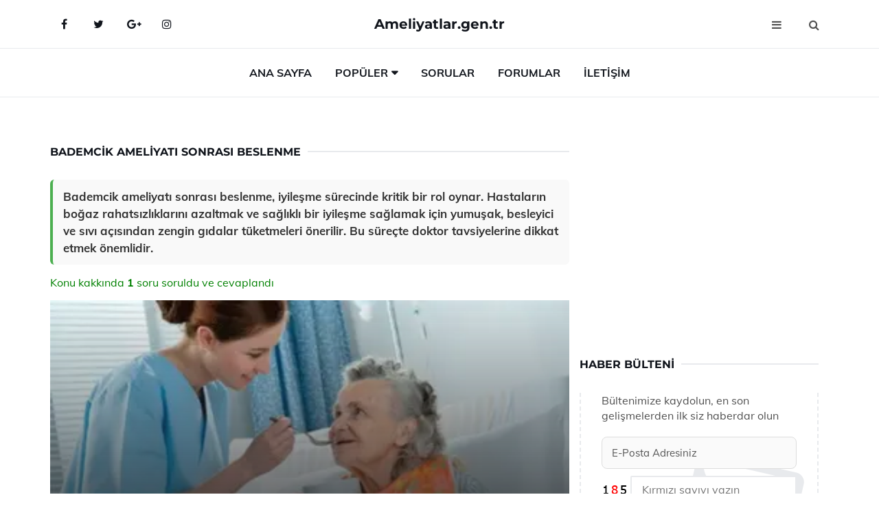

--- FILE ---
content_type: text/html
request_url: https://www.ameliyatlar.gen.tr/bademcik-ameliyati-sonrasi-beslenme.html
body_size: 11755
content:
<!DOCTYPE html> <html lang="tr" dir="ltr"> <head> <meta charset="utf-8"> <meta name="viewport" content="width=device-width, initial-scale=1"> <title>Bademcik Ameliyatı Sonrası Beslenme</title> <meta name="description" content="Bademcik ameliyatı sonrası beslenme, iyileşme sürecinde kritik bir rol oynar. Hastaların boğaz rahatsızlıklarını azaltmak ve sağlıklı bir iyileşme sağlamak"> <meta name="keywords" content="bademcik ameliyatı, beslenme, iyileşme süreci, sıvı gıdalar, yumuşak yiyecekler, önerilen besinler, kaçınılması gerekenler, ağrı kesici, boğaz tahrişi, doktor talimatları"> <meta name="author" content="ameliyatlar.gen.tr"> <meta name="robots" content="index, follow"> <link rel="canonical" href="https://www.ameliyatlar.gen.tr/bademcik-ameliyati-sonrasi-beslenme.html"> <!-- Favicon --> <link rel="icon" href="/images/favicon.ico" type="image/x-icon"> <link rel="apple-touch-icon" sizes="180x180" href="/images/apple-touch-icon.png"> <meta name="theme-color" content="#ffffff"> <!-- Open Graph --> <meta property="og:type" content="article"> <meta property="og:title" content="Bademcik Ameliyatı Sonrası Beslenme"> <meta property="og:description" content="Bademcik ameliyatı sonrası beslenme, iyileşme sürecinde kritik bir rol oynar. Hastaların boğaz rahatsızlıklarını azaltmak ve sağlıklı bir iyileşme sağlamak"> <meta property="og:url" content="https://www.ameliyatlar.gen.tr/bademcik-ameliyati-sonrasi-beslenme.html"> <meta property="og:image" content="https://www.ameliyatlar.gen.tr/images/Bademcik-Ameliyati-Sonrasi-Beslenme-61.gif"> <!-- Structured Data --> <script type="application/ld+json"> { "@context": "https://schema.org", "@type": "Article", "headline": "Bademcik Ameliyatı Sonrası Beslenme", "description": "Bademcik ameliyatı sonrası beslenme, iyileşme sürecinde kritik bir rol oynar. Hastaların boğaz rahatsızlıklarını azaltmak ve sağlıklı bir iyileşme sağlamak", "image": "https://www.ameliyatlar.gen.tr/images/Bademcik-Ameliyati-Sonrasi-Beslenme-61.gif", "author": {"@type": "Organization","name": "ameliyatlar.gen.tr"}, "publisher": {"@type": "Organization","name": "ameliyatlar.gen.tr"}, "datePublished": "2025-12-10" } </script> <!-- LCP IMAGE PRELOAD --> <link rel="preload" as="image" fetchpriority="high" href="/images/Bademcik-Ameliyati-Sonrasi-Beslenme-61.gif"> <!-- JS PRELOAD --> <link rel="preload" href="/js/main.js?v=08TPP" as="script"> <!-- Bootstrap 5 Custom (SENİN İÇİN ÖZEL) --> <link rel="preload" href="/css/bootstrap.min.css?v=08TPP" as="style"> <link rel="stylesheet" href="/css/bootstrap.min.css?v=08TPP"> <noscript><link rel="stylesheet" href="/css/bootstrap.min.css?v=08TPP"></noscript> <!-- FontAwesome --> <link rel="preload" href="/css/font-awesome.min.css" as="style"> <link rel="stylesheet" href="/css/font-awesome.min.css" media="print" onload="this.media='all'"> <noscript><link rel="stylesheet" href="/css/font-awesome.min.css"></noscript> <!-- Custom Font Files --> <link rel="preload" href="/fonts/fonts.css?v=08TPP" as="style"> <link rel="stylesheet" href="/fonts/fonts.css?v=08TPP" media="print" onload="this.media='all'"> <noscript><link rel="stylesheet" href="/fonts/fonts.css?v=08TPP"></noscript> <!-- CRITICAL STYLE.CSS (Menu + Responsive) --> <link rel="preload" href="/css/style.css?v=08TPP" as="style"> <link rel="stylesheet" href="/css/style.css?v=08TPP"> <noscript><link rel="stylesheet" href="/css/style.css?v=08TPP"></noscript> <!-- FONT PRELOAD --> <link rel="preload" href="/fonts/JTUSjIg1_i6t8kCHKm459Wlhyw.woff2" as="font" type="font/woff2" crossorigin> <link rel="preload" href="/fonts/7Auwp_0qiz-afTLGLQ.woff2" as="font" type="font/woff2" crossorigin> <link rel="preload" href="/fonts/fontawesome-webfont.woff2?v=4.7.0" as="font" type="font/woff2" crossorigin> <!-- INLINE CRITICAL FIXES --> <style> /* FontAwesome inline fix */ @font-face { font-family: 'FontAwesome'; src: url('/fonts/fontawesome-webfont.woff2?v=4.7.0') format('woff2'), url('/fonts/fontawesome-webfont.woff?v=4.7.0') format('woff'); font-display: swap; } /* Header/Dropdown CLS fixes */ header { min-height: 60px; } .section { min-height: 250px; } .nav-aside-menu li a { display:block; min-height:22px; line-height:22px; padding:3px 5px; } .nav-menu .dropdown { position:absolute!important; opacity:0!important; visibility:hidden!important; top:100%; left:0; } .nav-menu li.has-dropdown:hover .dropdown { opacity:1!important; visibility:visible!important; } .aside-widget { min-height:60px; } .fa { width:1em; display:inline-block; } </style> </head> <body> <!-- HEADER --> <header id="header" class="headbosluk"> <!-- NAV --> <div id="nav" style="position:fixed;top: 0; width: 100%; z-index:500; background-color:#FFFFFF;"> <!-- Top Nav --> <div id="nav-top"> <div class="container"> <!-- social --> <ul class="nav-social"> <li><a href="#" aria-label="Facebook-main"><i class="fa fa-facebook"></i></a></li> <li><a href="#" aria-label="Twitter-main"><i class="fa fa-twitter"></i></a></li> <li><a href="#" aria-label="google-main"><i class="fa fa-google-plus"></i></a></li> <li><a href="#" aria-label="Instagram-main"><i class="fa fa-instagram"></i></a></li> </ul> <!-- /social --> <!-- logo --> <div class="nav-logo"> <span class="menubaslik"><a href="/index.html" class="logo title">Ameliyatlar.gen.tr</a></span> </div> <!-- /logo --> <!-- search & aside toggle --> <div class="nav-btns"> <button class="aside-btn" aria-label="menu"><i class="fa fa-bars"></i></button> <button class="search-btn" aria-label="search"><i class="fa fa-search"></i></button> <div id="nav-search"> <form method="get" action="/arama/"> <input class="input" name="q" placeholder="Aranacak Kelime..."> </form> <button class="nav-close search-close" aria-label="close"> <span></span> </button> </div> </div> <!-- /search & aside toggle --> </div> </div> <!-- /Top Nav --> <!-- Main Nav --> <div id="nav-bottom"> <div class="container"> <!-- nav --> <ul class="nav-menu"> <li><a href="/index.html">Ana Sayfa</a></li> <li class="has-dropdown megamenu"> <a href="#">Popüler</a> <div class="dropdown"> <div class="dropdown-body"> <div class="row"> <div class="col-md-3"> <ul class="dropdown-list"> <li><a href="/apandisit-ameliyati-sonrasi-beslenme.html">Apandisit Ameliyatı Sonrası Beslenme</a></li> <li><a href="/tirnak-batmasi-ameliyati.html">Tırnak Batması Ameliyatı Riskleri ve Sonrası</a></li> <li><a href="/seker-ameliyati.html">Şeker Ameliyatı Riskleri ve Sonrası</a></li> <li><a href="/bilek-ameliyati.html">Bilek Ameliyatı Riskleri ve Sonrası</a></li> <li><a href="/burun-ameliyati-sonrasi.html">Burun Ameliyatı Sonrası</a></li> </ul> </div> <div class="col-md-3"> <ul class="dropdown-list"> <li><a href="/miyom-ameliyati.html">Miyom Ameliyatı Riskleri ve Sonrası</a></li> <li><a href="/mide-kanseri-ameliyati.html">Mide Kanseri Ameliyatı Riskleri ve Sonrası</a></li> <li><a href="/burun-duzeltme-ameliyati.html">Burun Düzeltme Ameliyatı Riskleri ve Sonrası</a></li> <li><a href="/bel-ameliyati.html">Bel Ameliyatı Riskleri ve Sonrası</a></li> <li><a href="/bademcik-ameliyati-sonrasi-iltihaplanma.html">Bademcik Ameliyatı Sonrası İltihaplanma</a></li> </ul> </div> <div class="col-md-3"> <ul class="dropdown-list"> <li><a href="/karaciger-ameliyati.html">Karaciğer Ameliyatı Riskleri ve Sonrası</a></li> <li><a href="/bagirsak-ameliyati.html">Bağırsak Ameliyatı Riskleri ve Sonrası</a></li> <li><a href="/kalca-buyutme-ameliyati.html">Kalça Büyütme Ameliyatı Riskleri ve Sonrası</a></li> <li><a href="/kronik-sinuzit-ameliyati.html">Kronik Sinüzit Ameliyatı Riskleri ve Sonrası</a></li> <li><a href="/kalp-deligi-ameliyati.html">Kalp Deliği Ameliyatı Riskleri ve Sonrası</a></li> </ul> </div> <div class="col-md-3"> <ul class="dropdown-list"> <li><a href="/geniz-ameliyati.html">Geniz Ameliyatı Riskleri ve Sonrası</a></li> <li><a href="/geniz-eti-ve-bademcik-ameliyati.html">Geniz Eti ve Bademcik Ameliyatı Riskleri ve Sonrası</a></li> <li><a href="/dis-gebelik-ameliyati.html">Dış Gebelik Ameliyatı Riskleri ve Sonrası</a></li> <li><a href="/kalca-ameliyati.html">Kalça Ameliyatı Riskleri ve Sonrası</a></li> <li><a href="/beyin-ameliyati.html">Beyin Ameliyatı Riskleri ve Sonrası</a></li> </ul> </div> </div> </div> </div> </li> <li><a href="/soru">Sorular</a></li> <li><a href="/forum">Forumlar</a></li> <li><a href="/iletisim">İletişim</a></li> </ul> <!-- /nav --> </div> </div> <!-- /Main Nav --> <!-- Aside Nav --> <div id="nav-aside"> <ul class="nav-aside-menu"> <li><a href="/index.html">Ana Sayfa</a></li> <li><a href="/forum">Foruma Soru Sor</a></li> <li><a href="/soru">Sıkça Sorulan Sorular</a></li> <li><a href="/cok-okunan">Çok Okunanlar</a> <li><a href="/editorun-sectigi">Editörün Seçtiği</a></li> <li><a href="/populer">Popüler İçerikler</a></li> <li><a href="/ilginizi-cekebilir">İlginizi Çekebilir</a></li> <li><a href="/iletisim">İletişim</a></li> </ul> <button class="nav-close nav-aside-close" aria-label="close"><span></span></button> </div> <!-- /Aside Nav --> </div> <!-- /NAV --> </header> <!-- /HEADER --> <!-- SECTION --> <div class="section"> <!-- container --> <div class="container"> <!-- row --> <div class="row" style="margin-left:3px; margin-right:3px;"> <div class="col-md-8"> <!-- row --> <div class="row"> <main id="main-content"> <!---- Json NewsArticle ----> <script type="application/ld+json"> { "@context": "https://schema.org", "@type": "NewsArticle", "articleSection": "Genel", "mainEntityOfPage": {"@type": "WebPage", "@id": "https://ameliyatlar.gen.tr/bademcik-ameliyati-sonrasi-beslenme.html"}, "headline": "Bademcik Ameliyatı Sonrası Beslenme", "image": { "@type": "ImageObject", "url": "https://ameliyatlar.gen.tr/images/Bademcik-Ameliyati-Sonrasi-Beslenme-61.gif", "width": 545, "height": 363 }, "datePublished": "2024-09-24T20:54:51+03:00", "dateModified": "2024-09-24T20:54:51+03:00", "wordCount": 557, "inLanguage": "tr-TR", "keywords": "bademcik ameliyatı, beslenme, iyileşme süreci, sıvı gıdalar, yumuşak yiyecekler, önerilen besinler, kaçınılması gerekenler, ağrı kesici, boğaz tahrişi, doktor talimatları", "description": "Bademcik ameliyatı sonrası beslenme, iyileşme sürecinde kritik bir rol oynar. Hastaların boğaz rahatsızlıklarını azaltmak ve sağlıklı bir iyileşme sağlamak", "articleBody": "Bademcik ameliyatı sonrası beslenme, iyileşme sürecinde kritik bir rol oynar. Hastaların boğaz rahatsızlıklarını azaltmak ve sağlıklı bir iyileşme sağlamak için yumuşak, besleyici ve sıvı açısından zengin gıdalar tüketmeleri önerilir. Bu süreçte doktor tavsiyelerine dikkat etmek önemlidir. Bademcik Ameliyatı Sonrası Beslenme Bademcik ameliyatı, tıpta \"tonsillektomi\" olarak adlandırılan bir prosedürdür ve genellikle tekrarlayan bademcik enfeksiyonları veya solunum problemleri yaşayan bireyler için önerilmektedir. Ameliyat sonrası dönem, hastanın iyileşme sürecini desteklemek adına son derece önemlidir. Özellikle beslenme, bu süreçte kritik bir rol oynamaktadır. Bu makalede, bademcik ameliyatı sonrası beslenme ile ilgili önemli bilgiler ve öneriler sunulacaktır.Ameliyat Sonrası İlk Günler Bademcik ameliyatı sonrası ilk günler, hastanın beslenme alışkanlıkları açısından oldukça hassas bir dönemdir. Ameliyat sonrasında hasta genellikle ağız yoluyla beslenmeyi zorlaştıran bir kuruluk ve boğazda ağrı hissi yaşayabilir. Bu nedenle, ilk günlerde önerilen beslenme şekli aşağıdaki gibidir:Su ve sıvı gıdalar: Ameliyat sonrası ilk 24 saat boyunca, su ve elektrolit dengesi sağlamak amacıyla sıvı alımına odaklanmak gerekmektedir.Soğuk içecekler: Soğuk su veya buzlu içecekler, boğazdaki ağrıyı hafifletmeye yardımcı olabilir.Yumuşak gıdalar: Püre haline getirilmiş sebzeler, yoğurt ve muhallebi gibi yumuşak gıdalar tercih edilmelidir.İlk Haftada Beslenme Önerileri Ameliyat sonrası ilk hafta, hastanın iyileşme sürecinde kritik bir dönemdir. Bu dönemde beslenme önerileri şu şekildedir:Yumuşak ve püre kıvamındaki gıdalar: Patates püresi, elma püresi ve yumuşak muz gibi gıdalar tercih edilmelidir.Sıcak ve baharatlı gıdalardan kaçının: Sıcak yiyecekler, boğazda daha fazla tahrişe neden olabilirken, baharatlı gıdalar da rahatsızlık verebilir.Protein kaynakları: Yumuşak etler, balık, yumurta ve süt ürünleri gibi protein kaynakları, iyileşme sürecini desteklemek için önemlidir.İkinci Haftada Beslenme Değişiklikleri İkinci hafta itibarıyla hastalar genellikle daha çeşitli gıdalara geçiş yapabilirler. Bununla birlikte, dikkat edilmesi gereken bazı noktalar mevcuttur:Yavaş yavaş katı gıdalara geçiş: İkinci haftada, yavaş bir şekilde katı gıdalara geçiş yapılabilir, ancak hala yumuşak ve kolay çiğnenebilir gıdalar tercih edilmelidir.Bol su tüketimi: Vücut sıvı dengesini korumak adına bol miktarda su içilmelidir.Vitamin ve mineral alımı: Meyve ve sebzeler, vitamin ve mineral alımını artırmak için önemli bir kaynaktır. Ancak, asidik meyvelerden (örneğin, portakal) kaçınılmalıdır.Genel Beslenme İpuçları Bademcik ameliyatı sonrası beslenme sürecinde dikkat edilmesi gereken genel ipuçları şunlardır:Yavaş yemek: Yavaş ve dikkatli bir şekilde yemek, sindirimi kolaylaştırır ve boğazda rahatsızlık hissini azaltabilir.Yeterli dinlenme: İyileşme sürecinde vücudun dinlenmeye ihtiyacı vardır, bu nedenle yeterli uyku ve dinlenme sağlanmalıdır.Doktorun önerilerine uyma: Beslenme konusunda doktorun önerilerini dikkate almak, iyileşme sürecini olumlu yönde etkileyebilir.Sonuç Bademcik ameliyatı sonrası beslenme, hastanın iyileşme sürecinde kritik bir rol oynamaktadır. Yumuşak, besleyici ve sıvı açısından zengin gıdaların tercih edilmesi, boğazın rahatlamasına ve genel sağlığın desteklenmesine yardımcı olacaktır. Her bireyin iyileşme süreci farklı olduğundan, doktor tavsiyelerine uymak son derece önemlidir. Ameliyat sonrası dönem, dikkatli bir beslenme alışkanlığı ile daha sağlıklı ve konforlu bir hale getirilebilir.", "author": { "@type": "Person", "name": "suraye", "url": "https://ameliyatlar.gen.tr/author/suraye" }, "publisher": { "@type": "Organization", "name": "Ameliyatlar", "logo": { "@type": "ImageObject", "url": "https://ameliyatlar.gen.tr/images/logo.png", "width": 600, "height": 60 } } } </script> <!---- Json NewsArticle ----> <!-- row --> <div class="row"> <div class="col-md-12"> <div class="section-row"> <div class="section-title"> <h1 class="title">Bademcik Ameliyatı Sonrası Beslenme</h1> </div> <div class="manset-ozet" style="margin-bottom:15px; margin-top:10px;"><b>Bademcik ameliyatı sonrası beslenme, iyileşme sürecinde kritik bir rol oynar. Hastaların boğaz rahatsızlıklarını azaltmak ve sağlıklı bir iyileşme sağlamak için yumuşak, besleyici ve sıvı açısından zengin gıdalar tüketmeleri önerilir. Bu süreçte doktor tavsiyelerine dikkat etmek önemlidir.</b></div> <div style="margin-bottom:15px; margin-top:10px; "><a href="#sorular" style="color:green">Konu kakkında <b>1</b> soru soruldu ve cevaplandı</a></div> <div class="post post-thumb" data-no-lazy="true"> <a class="post-img" href="/bademcik-ameliyati-sonrasi-beslenme.html"> <img src="/images/Bademcik-Ameliyati-Sonrasi-Beslenme-61.gif" srcset=" /images/130x85/Bademcik-Ameliyati-Sonrasi-Beslenme-61.webp 130w, /images/225x150/Bademcik-Ameliyati-Sonrasi-Beslenme-61.webp 225w, /images/285x190/Bademcik-Ameliyati-Sonrasi-Beslenme-61.webp 285w, /images/360x240/Bademcik-Ameliyati-Sonrasi-Beslenme-61.webp 360w " sizes=" (max-width: 480px) 130px, (max-width: 768px) 225px, (max-width: 1024px) 285px, 360px " width="800" height="400" fetchpriority="high" decoding="async" data-no-lazy="true" style="width:100%;height:auto;max-height:400px;object-fit:cover;" alt="Bademcik Ameliyatı Sonrası Beslenme" title="Bademcik Ameliyatı Sonrası Beslenme" > </a> </div> <!-- post share --> <div class="section-row"> <div class="post-share"> <a href="https://www.facebook.com/sharer.php?u=https://www.ameliyatlar.gen.tr/bademcik-ameliyati-sonrasi-beslenme.html" class="social-facebook" aria-label="facebook" target="_blank" rel="noreferrer"><i class="fa fa-facebook"></i></a> <a href="https://twitter.com/intent/tweet?text=Bademcik Ameliyatı Sonrası Beslenme - https://www.ameliyatlar.gen.tr/bademcik-ameliyati-sonrasi-beslenme.html" class="social-twitter" aria-label="twitter" target="_blank" rel="noreferrer"><i class="fa fa-twitter"></i></a> <a href="https://pinterest.com/pin/create/button/?url=https://www.ameliyatlar.gen.tr/bademcik-ameliyati-sonrasi-beslenme.html&media=https://www.ameliyatlar.gen.tr/images/Bademcik-Ameliyati-Sonrasi-Beslenme-61.gif&description=Bademcik Ameliyatı Sonrası Beslenme" class="social-pinterest" aria-label="pinterest" rel="noreferrer"><i class="fa fa-pinterest"></i></a> <a href="whatsapp://send?text=Bademcik Ameliyatı Sonrası Beslenme - https://www.ameliyatlar.gen.tr/bademcik-ameliyati-sonrasi-beslenme.html" aria-label="whatsapp" data-action="share/whatsapp/share" class="social-whatsapp" rel="noreferrer"><i class="fa fa-whatsapp"></i></a> 24 Eylül 2024 </div> </div> <!-- /post share --> <!-- post content --> <div class="baslik-row"> <table width="100%" border="0"> <tr> <td><div><b>Bademcik Ameliyatı Sonrası Beslenme</b> </div><div><br></div><div>Bademcik ameliyatı, tıpta "tonsillektomi" olarak adlandırılan bir prosedürdür ve genellikle tekrarlayan bademcik enfeksiyonları veya solunum problemleri yaşayan bireyler için önerilmektedir. Ameliyat sonrası dönem, hastanın iyileşme sürecini desteklemek adına son derece önemlidir. Özellikle beslenme, bu süreçte kritik bir rol oynamaktadır. Bu makalede, bademcik ameliyatı sonrası beslenme ile ilgili önemli bilgiler ve öneriler sunulacaktır.</div><div><br></div><div><b>Ameliyat Sonrası İlk Günler</b> </div><div><br></div><div>Bademcik ameliyatı sonrası ilk günler, hastanın beslenme alışkanlıkları açısından oldukça hassas bir dönemdir. Ameliyat sonrasında hasta genellikle ağız yoluyla beslenmeyi zorlaştıran bir kuruluk ve boğazda ağrı hissi yaşayabilir. Bu nedenle, ilk günlerde önerilen beslenme şekli aşağıdaki gibidir:<ul><li>Su ve sıvı gıdalar: Ameliyat sonrası ilk 24 saat boyunca, su ve elektrolit dengesi sağlamak amacıyla sıvı alımına odaklanmak gerekmektedir.</li><li>Soğuk içecekler: Soğuk su veya buzlu içecekler, boğazdaki ağrıyı hafifletmeye yardımcı olabilir.</li><li>Yumuşak gıdalar: Püre haline getirilmiş sebzeler, yoğurt ve muhallebi gibi yumuşak gıdalar tercih edilmelidir.</li></ul></div><div><br></div><div><b>İlk Haftada Beslenme Önerileri</b> </div><div><br></div><div>Ameliyat sonrası ilk hafta, hastanın iyileşme sürecinde kritik bir dönemdir. Bu dönemde beslenme önerileri şu şekildedir:<ul><li>Yumuşak ve püre kıvamındaki gıdalar: Patates püresi, elma püresi ve yumuşak muz gibi gıdalar tercih edilmelidir.</li><li>Sıcak ve baharatlı gıdalardan kaçının: Sıcak yiyecekler, boğazda daha fazla tahrişe neden olabilirken, baharatlı gıdalar da rahatsızlık verebilir.</li><li>Protein kaynakları: Yumuşak etler, balık, yumurta ve süt ürünleri gibi protein kaynakları, iyileşme sürecini desteklemek için önemlidir.</li></ul></div><div><br></div><div><b>İkinci Haftada Beslenme Değişiklikleri</b> </div><div><br></div><div>İkinci hafta itibarıyla hastalar genellikle daha çeşitli gıdalara geçiş yapabilirler. Bununla birlikte, dikkat edilmesi gereken bazı noktalar mevcuttur:<ul><li>Yavaş yavaş katı gıdalara geçiş: İkinci haftada, yavaş bir şekilde katı gıdalara geçiş yapılabilir, ancak hala yumuşak ve kolay çiğnenebilir gıdalar tercih edilmelidir.</li><li>Bol su tüketimi: Vücut sıvı dengesini korumak adına bol miktarda su içilmelidir.</li><li>Vitamin ve mineral alımı: Meyve ve sebzeler, vitamin ve mineral alımını artırmak için önemli bir kaynaktır. Ancak, asidik meyvelerden (örneğin, portakal) kaçınılmalıdır.</li></ul></div><div><br></div><div><b>Genel Beslenme İpuçları</b> </div><div><br></div><div>Bademcik ameliyatı sonrası beslenme sürecinde dikkat edilmesi gereken genel ipuçları şunlardır:<ul><li>Yavaş yemek: Yavaş ve dikkatli bir şekilde yemek, sindirimi kolaylaştırır ve boğazda rahatsızlık hissini azaltabilir.</li><li>Yeterli dinlenme: İyileşme sürecinde vücudun dinlenmeye ihtiyacı vardır, bu nedenle yeterli uyku ve dinlenme sağlanmalıdır.</li><li>Doktorun önerilerine uyma: Beslenme konusunda doktorun önerilerini dikkate almak, iyileşme sürecini olumlu yönde etkileyebilir.</li></ul></div><div><br></div><div><b>Sonuç</b> </div><div><br></div><div>Bademcik ameliyatı sonrası beslenme, hastanın iyileşme sürecinde kritik bir rol oynamaktadır. Yumuşak, besleyici ve sıvı açısından zengin gıdaların tercih edilmesi, boğazın rahatlamasına ve genel sağlığın desteklenmesine yardımcı olacaktır. Her bireyin iyileşme süreci farklı olduğundan, doktor tavsiyelerine uymak son derece önemlidir. Ameliyat sonrası dönem, dikkatli bir beslenme alışkanlığı ile daha sağlıklı ve konforlu bir hale getirilebilir.</td> </tr> </table> </div> <p> <!-- /Ek sayfalar ---------> <!-- /Ek sayfalar ---------> <!-- soru sor --> <div class="section-row" id="sorular"> <div class="section-title"> <span class="title menubaslik">Yeni Soru Sor / Yorum Yap</span> </div> <div id="output"> <form id="myform"> <input type="hidden" name="alan" value="yeni-yorum"> <input type="hidden" name="segment" value="6649bd6746c53709d4bec4a5"> <div class="row"> <div class="col-md-12"> <div class="form-group"> <textarea class="input" name="yorum" id="yorum" placeholder="Sorunuz yada yorumunuz" required></textarea> </div> </div> <div class="col-md-4"> <div class="form-group"> <input class="input" type="text" name="isim" id="isim" placeholder="İsim" required> </div> </div> <div class="col-md-1"> <div class="form-group"> <img src="/images/sifre.gif" loading="lazy" style="margin-top:5px;" width="40" height="23" alt="şifre" title="şifre" /> </div> </div> <div class="col-md-4"> <div class="form-group"> <input class="input" type="number" name="pass" id="gonder" placeholder="Kırmızı sayıyı yazın" autocomplete="off" required> </div> </div> <div class="col-md-2" > <button class="primary-button" id="btnSubmit">Gönder</button> </div> </div> </form> </div> </div> <!-- /soru sor --> <!-- post comments --> <div class="section-row" style="margin-top:30px;"> <div class="section-title"> <span class="title menubaslik">Sizden Gelen Sorular / Yorumlar </span> </div> <div class="post-comments"> <!-- comment --> <section itemscope itemtype="https://schema.org/QAPage"> <div itemprop="mainEntity" itemscope="" itemtype="https://schema.org/Question"> <meta itemprop="datePublished" content="2024-08-04T12:56:52+03:00"> <span itemprop="author" itemscope itemtype="https://schema.org/Person"> <meta itemprop="name" content="Soruyu Soran Topluluk Ekibi"> <meta itemprop="url" content="https://www.ameliyatlar.gen.tr/bademcik-ameliyati-sonrasi-beslenme.html"> </span> <div class="media" style="margin-bottom:30px;"> <div class="media-left"> <img class="media-object lazyload" src="/img/soru.svg" data-src="/img/soru.svg" width="50" height="50" alt="Soru işareti ikonu" title="Soru" loading="lazy" decoding="async" style="object-fit:contain;"> </div> <div class="media-body"> <div class="media-heading"> <span class="user" itemprop="name">Özkök</span> <span class="time"> 04 Ağustos 2024 Pazar </span> </div> <p itemprop="text">Bademcik ameliyatı sonrasında kanama ve nefes kokusu gibi şikÃ¢yetler yaşayan var mı? Bu durum için ne yapmak gerekiyor? Çikolata ve kakaolu yiyecekler neden tüketilmemeli?</p> <!--------- cevap bolumu ----------------> <button type="button" onclick="mycevap66af7a943981b0e85905d2f7()" class="reply" style="cursor:pointer; margin-bottom:20px;"> Cevap yaz </button> <script> function mycevap66af7a943981b0e85905d2f7() { var x = document.getElementById("diva66af7a943981b0e85905d2f7"); if (x.style.display === "none") { x.style.display = "block"; } else { x.style.display = "none"; } } </script> <div id="diva66af7a943981b0e85905d2f7" class="cevap-container" data-yid="66af7a943981b0e85905d2f7" style="display:none; margin-top:10px;"> <div id="output66af7a943981b0e85905d2f7" class="cevap-output"> <form class="cevap-form" data-yid="66af7a943981b0e85905d2f7"> <input type="hidden" name="alan" value="yorum-cevap"> <input type="hidden" name="anasegment" value="6649bd6746c53709d4bec4a5"> <input type="hidden" name="segment" value="66af7a943981b0e85905d2f7"> <div class="row"> <div class="col-md-12"> <div class="form-group"> <textarea class="input" name="yorum" placeholder="Cevabınız" required></textarea> </div> </div> <div class="col-md-5"> <div class="form-group"> <input class="input" type="text" name="isim" placeholder="İsim" required> </div> </div> <div class="col-md-1"> <div class="form-group"> <img src="/images/sifre.gif" loading="lazy" style="margin-top:5px;" width="40" height="23" alt="şifre"> </div> </div> <div class="col-md-3"> <div class="form-group"> <input class="input" type="number" name="pass" placeholder="Kırmızı sayı?" autocomplete="off" required> </div> </div> <div class="col-md-2"> <button class="primary-button cevap-btn" data-yid="66af7a943981b0e85905d2f7"> Gönder </button> </div> </div> </form> </div> </div> <!--------- cevap bolumu ----------------> <div style="font-size:13px;display:none"><span itemprop="answerCount">1</span>. Cevap</div> <div itemprop="suggestedAnswer" itemscope itemtype="http://schema.org/Answer"> <meta itemprop="datePublished" content="2024-08-04T12:56:52+03:00"> <meta itemprop="url" content="https://www.ameliyatlar.gen.tr/bademcik-ameliyati-sonrasi-beslenme.html"> <span itemprop="author" itemscope itemtype="https://schema.org/Person"> <meta itemprop="name" content="Site Destek Ekibi"> <meta itemprop="url" content="https://www.ameliyatlar.gen.tr/bademcik-ameliyati-sonrasi-beslenme.html"> </span> <meta itemprop="upvoteCount" content="5"> <div class="media media-author"> <div class="media-left"> <img class="media-object lazyload" data-src="/img/cevap.svg" src="/img/cevap.svg" width="50" height="50" style="object-fit:cover;" alt="cevap" title="cevap" loading="lazy" decoding="async"> </div> <div class="media-body"> <div class="media-heading"> <span class="admin" itemprop="name">Admin</span> <span class="time"> 04 Ağustos 2024 Pazar </span> </div> <p itemprop="text"><b>Bademcik Ameliyatı Sonrası Şikayetler</b> <br>Bademcik ameliyatı sonrası kanama ve nefes kokusu gibi şikayetler bazı hastalarda görülebilir. Bu tür durumlar genellikle ameliyat sonrası dönemde normal kabul edilse de, eğer kanama devam ediyorsa veya nefes kokusu kötüleşiyorsa, mutlaka bir doktora başvurulmalıdır. Ameliyat sonrası iyileşme süreci dikkat gerektirir ve doktorun önerilerine uyulması önemlidir.<br><br><b>Ne Yapmak Gerekir?</b> <br>Eğer kanama veya nefes kokusu gibi sorunlar yaşıyorsanız, öncelikle doktorunuza danışmalısınız. Doktorunuz gerekirse ek tedavi yöntemleri önerebilir. Ayrıca, bol sıvı alımı ve yumuşak, tahriş etmeyen yiyecekler tüketmek iyileşme sürecine yardımcı olabilir.<br><br><b>Çikolata ve Kakaolu Yiyecekler Neden Tüketilmemeli?</b> <br>Çikolata ve kakaolu yiyecekler, içerdikleri yüksek şeker ve yağ oranları nedeniyle ameliyat sonrası dönemde boğazı tahriş edebilir. Aynı zamanda bu tür yiyecekler, iyileşme sürecini olumsuz etkileyebilecek aşırı sıcak veya soğuk gıda tüketiminde de kullanılmamalıdır. Bu nedenle, bu tür yiyeceklerden kaçınmak önerilir.</p> </div> </div> <!-- /comment --> </div> </div> <!-- /comment --> </div> </section> </div> </div> <!-- /post comments --> </div> </div> </div> </main> <!-- ad --> <div class="col-md-12 section-row text-center"> <script async src="https://pagead2.googlesyndication.com/pagead/js/adsbygoogle.js?client=ca-pub-9272774750056571" crossorigin="anonymous"></script> <!-- 338 x 280 orta --> <ins class="adsbygoogle" style="display:block" data-ad-client="ca-pub-9272774750056571" data-ad-slot="2034703236" data-ad-format="auto" data-full-width-responsive="true"></ins> <script> (adsbygoogle = window.adsbygoogle || []).push({}); </script> </div> <!-- /ad --> <div class="col-md-12"> <div class="section-title"> <span class="title menubaslik">Çok Okunanlar</span> </div> </div> <!-- post --> <div class="col-md-6"> <div class="post"> <a class="post-img" href="/kanser-ameliyati.html"> <picture> <!-- Mobil için daha küçük boyut --> <source srcset="/images/285x190/Kanser-Ameliyati-71.webp" media="(max-width: 480px)" type="image/webp"> <!-- Varsayılan masaüstü (senin şu anki kodun ile aynı) --> <source srcset="/images/360x240/Kanser-Ameliyati-71.webp" type="image/webp"> <!-- Lazyload img fallback (senin mevcut kodun ile birebir aynı) --> <img data-src="/images/360x240/Kanser-Ameliyati-71.webp" src="/images/360x240/Kanser-Ameliyati-71.webp" width="360" height="240" style="object-fit:cover;object-position:center;" alt="Kanser Ameliyatı Riskleri ve Sonrası" title="Kanser Ameliyatı Riskleri ve Sonrası" class="lazyload" > </picture> </a> </a> <div class="post-body"> <div class="post-category"> <a href="/cok-okunan" title="Çok Okunan">Çok Okunan</a> </div> <span class="post-title linkbaslik"><a href="/kanser-ameliyati.html">Kanser Ameliyatı Riskleri ve Sonrası</a></span> <ul class="post-meta"> <li> 28 Eylül 2024 Cumartesi </li> </ul> </div> </div> </div> <!-- /post --> <!-- post --> <div class="col-md-6"> <div class="post"> <a class="post-img" href="/epilepsi-ameliyati.html"> <picture> <!-- Mobil için daha küçük boyut --> <source srcset="/images/285x190/epilepsi-ameliyati(1).webp" media="(max-width: 480px)" type="image/webp"> <!-- Varsayılan masaüstü (senin şu anki kodun ile aynı) --> <source srcset="/images/360x240/epilepsi-ameliyati(1).webp" type="image/webp"> <!-- Lazyload img fallback (senin mevcut kodun ile birebir aynı) --> <img data-src="/images/360x240/epilepsi-ameliyati(1).webp" src="/images/360x240/epilepsi-ameliyati(1).webp" width="360" height="240" style="object-fit:cover;object-position:center;" alt="Epilepsi Ameliyatı Riskleri ve Sonrası" title="Epilepsi Ameliyatı Riskleri ve Sonrası" class="lazyload" > </picture> </a> <div class="post-body"> <div class="post-category"> <a href="/cok-okunan" title="Çok Okunan">Çok Okunan</a> </div> <span class="post-title linkbaslik"><a href="/epilepsi-ameliyati.html">Epilepsi Ameliyatı Riskleri ve Sonrası</a></span> <ul class="post-meta"> <li> 26 Eylül 2024 Perşembe </li> </ul> </div> </div> </div> <!-- /post --> <div class="clearfix visible-md visible-lg"></div> <!-- post --> <div class="col-md-6"> <div class="post"> <a class="post-img" href="/boy-uzatma-ameliyati.html"> <picture> <!-- Mobil için daha küçük boyut --> <source srcset="/images/285x190/boy-uzatma-ameliyati.webp" media="(max-width: 480px)" type="image/webp"> <!-- Varsayılan masaüstü (senin şu anki kodun ile aynı) --> <source srcset="/images/360x240/boy-uzatma-ameliyati.webp" type="image/webp"> <!-- Lazyload img fallback (senin mevcut kodun ile birebir aynı) --> <img data-src="/images/360x240/boy-uzatma-ameliyati.webp" src="/images/360x240/boy-uzatma-ameliyati.webp" width="360" height="240" style="object-fit:cover;object-position:center;" alt="Boy Uzatma Ameliyatı Riskleri ve Sonrası" title="Boy Uzatma Ameliyatı Riskleri ve Sonrası" class="lazyload" > </picture> </a> <div class="post-body"> <div class="post-category"> <a href="/cok-okunan" title="Çok Okunan">Çok Okunan</a> </div> <span class="post-title linkbaslik"><a href="/boy-uzatma-ameliyati.html">Boy Uzatma Ameliyatı Riskleri ve Sonrası</a></span> <ul class="post-meta"> <li> 23 Eylül 2024 Pazartesi </li> </ul> </div> </div> </div> <!-- /post --> <!-- post --> <div class="col-md-6"> <div class="post"> <a class="post-img" href="/iple-kepce-kulak-ameliyati.html"> <picture> <!-- Mobil için daha küçük boyut --> <source srcset="/images/285x190/ince-kepcekulak-ameliyati.webp" media="(max-width: 480px)" type="image/webp"> <!-- Varsayılan masaüstü (senin şu anki kodun ile aynı) --> <source srcset="/images/360x240/ince-kepcekulak-ameliyati.webp" type="image/webp"> <!-- Lazyload img fallback (senin mevcut kodun ile birebir aynı) --> <img data-src="/images/360x240/ince-kepcekulak-ameliyati.webp" src="/images/360x240/ince-kepcekulak-ameliyati.webp" width="360" height="240" style="object-fit:cover;object-position:center;" alt="İple Kepçe Kulak Ameliyatı Riskleri ve Sonrası" title="İple Kepçe Kulak Ameliyatı Riskleri ve Sonrası" class="lazyload" > </picture> </a> <div class="post-body"> <div class="post-category"> <a href="/cok-okunan" title="Çok Okunan">Çok Okunan</a> </div> <span class="post-title linkbaslik"><a href="/iple-kepce-kulak-ameliyati.html">İple Kepçe Kulak Ameliyatı Riskleri ve Sonrası</a></span> <ul class="post-meta"> <li> 21 Eylül 2024 Cumartesi </li> </ul> </div> </div> </div> <!-- /post --> </div> <!-- /row --> <!-- ad --> <div class="col-md-12 section-row text-center"> <script async src="https://pagead2.googlesyndication.com/pagead/js/adsbygoogle.js?client=ca-pub-9272774750056571" crossorigin="anonymous"></script> <!-- 338 x 280 orta --> <ins class="adsbygoogle" style="display:block" data-ad-client="ca-pub-9272774750056571" data-ad-slot="2034703236" data-ad-format="auto" data-full-width-responsive="true"></ins> <script> (adsbygoogle = window.adsbygoogle || []).push({}); </script> </div> <!-- /ad --> <!-- row --> <div class="row"> <div class="col-md-12"> <div class="section-title"> <span class="title menubaslik">Popüler İçerikler</span> </div> </div> <!-- post --> <div class="col-md-4"> <div class="post post-sm"> <a class="post-img" href="/bogaz-ameliyati.html"><img data-src="/images/225x150/bogaz-ameliyati(1).webp" src="/images/225x150/bogaz-ameliyati(1).webp" width="225" height="150" style="object-fit:cover;object-position:center;" aria-label="Boğaz Ameliyatı Riskleri ve Sonrası" alt="Boğaz Ameliyatı Riskleri ve Sonrası" title="Boğaz Ameliyatı Riskleri ve Sonrası" class="lazyload"></a> <div class="post-body"> <div class="post-category"> <a href="/populer">Popüler İçerik</a> </div> <span class="post-title linkbaslik title-sm"><a href="/bogaz-ameliyati.html">Boğaz Ameliyatı Riskleri ve Sonrası</a></span> <ul class="post-meta"> <li> 30 Eylül 2024 Pazartesi </li> </ul> </div> </div> </div> <!-- /post --> <!-- post --> <div class="col-md-4"> <div class="post post-sm"> <a class="post-img" href="/fitik-ameliyati-sonrasi.html"><img data-src="/images/225x150/fitik-ameliyati-sonrasi.webp" src="/images/225x150/fitik-ameliyati-sonrasi.webp" width="225" height="150" style="object-fit:cover;object-position:center;" aria-label="Fıtık Ameliyatı Sonrası Dikkat Edilmesi Gerekenler?" alt="Fıtık Ameliyatı Sonrası Dikkat Edilmesi Gerekenler?" title="Fıtık Ameliyatı Sonrası Dikkat Edilmesi Gerekenler?" class="lazyload"></a> <div class="post-body"> <div class="post-category"> <a href="/populer">Popüler İçerik</a> </div> <span class="post-title linkbaslik title-sm"><a href="/fitik-ameliyati-sonrasi.html">Fıtık Ameliyatı Sonrası Dikkat Edilmesi Gerekenler?</a></span> <ul class="post-meta"> <li> 23 Eylül 2024 Pazartesi </li> </ul> </div> </div> </div> <!-- /post --> <!-- post --> <div class="col-md-4"> <div class="post post-sm"> <a class="post-img" href="/bel-fitigi-ameliyati.html"><img data-src="/images/225x150/bel-fitigi-ameliyati(1).webp" src="/images/225x150/bel-fitigi-ameliyati(1).webp" width="225" height="150" style="object-fit:cover;object-position:center;" aria-label="Bel Fıtığı Ameliyatı Riskleri ve Sonrası" alt="Bel Fıtığı Ameliyatı Riskleri ve Sonrası" title="Bel Fıtığı Ameliyatı Riskleri ve Sonrası" class="lazyload"></a> <div class="post-body"> <div class="post-category"> <a href="/editorun-sectigi">Editörün Seçtiği</a> </div> <span class="post-title linkbaslik title-sm"><a href="/bel-fitigi-ameliyati.html">Bel Fıtığı Ameliyatı Riskleri ve Sonrası</a></span> <ul class="post-meta"> <li> 25 Eylül 2024 Çarşamba </li> </ul> </div> </div> </div> <!-- /post --> </div> <!-- /row --> <!-- row --> <div class="row"> <div class="col-md-12"> <div class="section-title"> <span class="title menubaslik">Editörün Seçtiği</span> </div> </div> <!-- post --> <div class="col-md-4"> <div class="post post-sm"> <a class="post-img" href="/ameliyat-sonrasi-kabizlik.html"><img data-src="/images/225x150/ameliyat-sonrasi-kabizlik.webp" src="/images/225x150/ameliyat-sonrasi-kabizlik.webp" width="225" height="150" style="object-fit:cover;object-position:center;" aria-label="Ameliyat Sonrası Kabızlık Belirtileri ve Tedavisi" alt="Ameliyat Sonrası Kabızlık Belirtileri ve Tedavisi" title="Ameliyat Sonrası Kabızlık Belirtileri ve Tedavisi" class="lazyload"></a> <div class="post-body"> <div class="post-category"> <a href="/editorun-sectigi">Editörün Seçtiği</a> </div> <span class="post-title linkbaslik title-sm"><a href="/ameliyat-sonrasi-kabizlik.html">Ameliyat Sonrası Kabızlık Belirtileri ve Tedavisi</a></span> <ul class="post-meta"> <li> 21 Eylül 2024 Cumartesi </li> </ul> </div> </div> </div> <!-- /post --> <!-- post --> <div class="col-md-4"> <div class="post post-sm"> <a class="post-img" href="/fistul-ameliyati.html"><img data-src="/images/225x150/fistul-ameliyati.webp" src="/images/225x150/fistul-ameliyati.webp" width="225" height="150" style="object-fit:cover;object-position:center;" aria-label="Fistül Ameliyatı Riskleri ve Sonrası" alt="Fistül Ameliyatı Riskleri ve Sonrası" title="Fistül Ameliyatı Riskleri ve Sonrası" class="lazyload"></a> <div class="post-body"> <div class="post-category"> <a href="/editorun-sectigi">Editörün Seçtiği</a> </div> <span class="post-title linkbaslik title-sm"><a href="/fistul-ameliyati.html">Fistül Ameliyatı Riskleri ve Sonrası</a></span> <ul class="post-meta"> <li> 22 Eylül 2024 Pazar </li> </ul> </div> </div> </div> <!-- /post --> <!-- post --> <div class="col-md-4"> <div class="post post-sm"> <a class="post-img" href="/goz-alti-torbalari-ameliyati.html"><img data-src="/images/225x150/goz-alti-torbalari-ameliyati(1).webp" src="/images/225x150/goz-alti-torbalari-ameliyati(1).webp" width="225" height="150" style="object-fit:cover;object-position:center;" aria-label="Göz Altı Torbaları Ameliyatı Riskleri ve Sonrası" alt="Göz Altı Torbaları Ameliyatı Riskleri ve Sonrası" title="Göz Altı Torbaları Ameliyatı Riskleri ve Sonrası" class="lazyload"></a> <div class="post-body"> <div class="post-category"> <a href="/editorun-sectigi">Editörün Seçtiği</a> </div> <span class="post-title linkbaslik title-sm"><a href="/goz-alti-torbalari-ameliyati.html">Göz Altı Torbaları Ameliyatı Riskleri ve Sonrası</a></span> <ul class="post-meta"> <li> 21 Eylül 2024 Cumartesi </li> </ul> </div> </div> </div> <!-- /post --> </div> <!-- /row --> <!-- row --> <div class="row"> <div class="col-md-12"> <div class="section-title"> <span class="title menubaslik">İlginizi Çekebilir</span> </div> </div> <!-- post --> <div class="col-md-4"> <div class="post post-sm"> <a class="post-img" href="/dirsek-ameliyati.html"> <picture> <!-- Mobil cihazlar için (130x85) --> <source srcset="/images/130x85/dirsek-ameliyati.webp" media="(max-width: 480px)" type="image/webp"> <!-- Tablet / Orta ekran (225x150) --> <source srcset="/images/225x150/dirsek-ameliyati.webp" media="(max-width: 768px)" type="image/webp"> <!-- Masaüstü varsayılan (225x150) --> <source srcset="/images/225x150/dirsek-ameliyati.webp" type="image/webp"> <!-- Lazyload fallback (senin orijinal kodunun aynısı) --> <img data-src="/images/225x150/dirsek-ameliyati.webp" src="/images/225x150/dirsek-ameliyati.webp" width="225" height="150" style="object-fit:cover;object-position:center;" alt="Dirsek Ameliyatı Riskleri ve Sonrası" title="Dirsek Ameliyatı Riskleri ve Sonrası" class="lazyload"> </picture> </a> <div class="post-body"> <div class="post-category"> <a href="/ilginizi-cekebilir">İlginizi Çekebilir</a> </div> <span class="post-title linkbaslik title-sm"><a href="/dirsek-ameliyati.html">Dirsek Ameliyatı Riskleri ve Sonrası</a></span> <ul class="post-meta"> <li> 30 Eylül 2024 Pazartesi </li> </ul> </div> </div> </div> <!-- /post --> <!-- post --> <div class="col-md-4"> <div class="post post-sm"> <a class="post-img" href="/burun-estetigi-ameliyati.html"> <picture> <!-- Mobil cihazlar için (130x85) --> <source srcset="/images/130x85/burun-estetigi-ameliyati.webp" media="(max-width: 480px)" type="image/webp"> <!-- Tablet / Orta ekran (225x150) --> <source srcset="/images/225x150/burun-estetigi-ameliyati.webp" media="(max-width: 768px)" type="image/webp"> <!-- Masaüstü varsayılan (225x150) --> <source srcset="/images/225x150/burun-estetigi-ameliyati.webp" type="image/webp"> <!-- Lazyload fallback (senin orijinal kodunun aynısı) --> <img data-src="/images/225x150/burun-estetigi-ameliyati.webp" src="/images/225x150/burun-estetigi-ameliyati.webp" width="225" height="150" style="object-fit:cover;object-position:center;" alt="Burun Estetiği Ameliyatı Riskleri ve Sonrası" title="Burun Estetiği Ameliyatı Riskleri ve Sonrası" class="lazyload"> </picture> </a> <div class="post-body"> <div class="post-category"> <a href="/ilginizi-cekebilir">İlginizi Çekebilir</a> </div> <span class="post-title linkbaslik title-sm"><a href="/burun-estetigi-ameliyati.html">Burun Estetiği Ameliyatı Riskleri ve Sonrası</a></span> <ul class="post-meta"> <li> 24 Eylül 2024 Salı </li> </ul> </div> </div> </div> <!-- /post --> <!-- post --> <div class="col-md-4"> <div class="post post-sm"> <a class="post-img" href="/kapali-mide-ameliyati.html"> <picture> <!-- Mobil cihazlar için (130x85) --> <source srcset="/images/130x85/Kapali-Mide-Ameliyati-46.webp" media="(max-width: 480px)" type="image/webp"> <!-- Tablet / Orta ekran (225x150) --> <source srcset="/images/225x150/Kapali-Mide-Ameliyati-46.webp" media="(max-width: 768px)" type="image/webp"> <!-- Masaüstü varsayılan (225x150) --> <source srcset="/images/225x150/Kapali-Mide-Ameliyati-46.webp" type="image/webp"> <!-- Lazyload fallback (senin orijinal kodunun aynısı) --> <img data-src="/images/225x150/Kapali-Mide-Ameliyati-46.webp" src="/images/225x150/Kapali-Mide-Ameliyati-46.webp" width="225" height="150" style="object-fit:cover;object-position:center;" alt="Kapalı Mide Ameliyatı Riskleri ve Sonrası" title="Kapalı Mide Ameliyatı Riskleri ve Sonrası" class="lazyload"> </picture> </a> <div class="post-body"> <div class="post-category"> <a href="/ilginizi-cekebilir">İlginizi Çekebilir</a> </div> <span class="post-title linkbaslik title-sm"><a href="/kapali-mide-ameliyati.html">Kapalı Mide Ameliyatı Riskleri ve Sonrası</a></span> <ul class="post-meta"> <li> 23 Eylül 2024 Pazartesi </li> </ul> </div> </div> </div> <!-- /post --> </div> <!-- /row --> </div> <div class="col-md-4"> <!-- ad widget--> <div class="aside-widget text-center"> <script async src="https://pagead2.googlesyndication.com/pagead/js/adsbygoogle.js?client=ca-pub-9272774750056571" crossorigin="anonymous"></script> <!-- 338 x 280 orta --> <ins class="adsbygoogle" style="display:block" data-ad-client="ca-pub-9272774750056571" data-ad-slot="2034703236" data-ad-format="auto" data-full-width-responsive="true"></ins> <script> (adsbygoogle = window.adsbygoogle || []).push({}); </script> </div> <!-- /ad widget --> <!-- newsletter widget --> <div class="aside-widget"> <div class="section-title"> <span class="title menubaslik">Haber Bülteni</span> </div> <div class="newsletter-widget"> <div id="output-ao" style="z-index:9999;"> <form id="bulten-ao"> <input type="hidden" name="alan" value="bulten"> <input type="hidden" name="site" value="ameliyatlar.gen.tr"> <p>Bültenimize kaydolun, en son gelişmelerden ilk siz haberdar olun</p> <input class="newsletter-input" name="email" placeholder="E-Posta Adresiniz" required> <div class="divTable"> <div class="divTableBody"> <div class="divTableRow"> <div class="divTableCell"><img src="/images/sifre.gif" loading="lazy" style="margin-bottom:5px;" width="40" height="23" alt="şifre" title="şifre" /></div> <div class="divTableCell"><input class="input" type="number" name="pass" id="gonder" placeholder="Kırmızı sayıyı yazın" autocomplete="off" required></div> </div> </div> </div> <button class="primary-button" id="btnSubmit-ao">Kaydol</button> </form> </div> </div> </div> <!-- /newsletter widget --> <!-- post widget --> <div class="aside-widget"> <div class="section-title"> <span class="title menubaslik">Popüler İçerik</span> </div> <!-- post --> <div class="post post-widget"> <a class="post-img" href="/kalp-deligi-ameliyati.html"><img data-src="/images/130x85/kalp-deligi-ameliyati.webp" src="/images/130x85/kalp-deligi-ameliyati.webp" width="130" height="85" style="object-fit:cover;object-position:center;" aria-label="Kalp Deliği Ameliyatı Riskleri ve Sonrası" alt="Kalp Deliği Ameliyatı Riskleri ve Sonrası" title="Kalp Deliği Ameliyatı Riskleri ve Sonrası" class="lazyload"></a> <div class="post-body"> <ul class="post-meta"> <li> 21 Eylül 2024 Cumartesi </li> </ul> <span class="post-title linkbaslik"><a href="/kalp-deligi-ameliyati.html">Kalp Deliği Ameliyatı Riskleri ve Sonrası</a></span> </div> </div> <!-- /post --> <!-- post --> <div class="post post-widget"> <a class="post-img" href="/kizlik-zari-ameliyati.html"><img data-src="/images/130x85/kizlik-zari-ameliyati.webp" src="/images/130x85/kizlik-zari-ameliyati.webp" width="130" height="85" style="object-fit:cover;object-position:center;" aria-label="Kızlık Zarı Ameliyatı Riskleri ve Sonrası" alt="Kızlık Zarı Ameliyatı Riskleri ve Sonrası" title="Kızlık Zarı Ameliyatı Riskleri ve Sonrası" class="lazyload"></a> <div class="post-body"> <ul class="post-meta"> <li> 23 Eylül 2024 Pazartesi </li> </ul> <span class="post-title linkbaslik"><a href="/kizlik-zari-ameliyati.html">Kızlık Zarı Ameliyatı Riskleri ve Sonrası</a></span> </div> </div> <!-- /post --> <!-- post --> <div class="post post-widget"> <a class="post-img" href="/rahim-ameliyati-sonrasi.html"><img data-src="/images/130x85/rahim-ameliyati-sonrasi.webp" src="/images/130x85/rahim-ameliyati-sonrasi.webp" width="130" height="85" style="object-fit:cover;object-position:center;" aria-label="Rahim Ameliyatı Sonrası Riskleri ve Sonrası" alt="Rahim Ameliyatı Sonrası Riskleri ve Sonrası" title="Rahim Ameliyatı Sonrası Riskleri ve Sonrası" class="lazyload"></a> <div class="post-body"> <ul class="post-meta"> <li> 23 Eylül 2024 Pazartesi </li> </ul> <span class="post-title linkbaslik"><a href="/rahim-ameliyati-sonrasi.html">Rahim Ameliyatı Sonrası Riskleri ve Sonrası</a></span> </div> </div> <!-- /post --> <!-- post --> <div class="post post-widget"> <a class="post-img" href="/whipple-ameliyati.html"><img data-src="/images/130x85/Whipple-Ameliyati-25.webp" src="/images/130x85/Whipple-Ameliyati-25.webp" width="130" height="85" style="object-fit:cover;object-position:center;" aria-label="Whipple Ameliyatı Riskleri ve Sonrası" alt="Whipple Ameliyatı Riskleri ve Sonrası" title="Whipple Ameliyatı Riskleri ve Sonrası" class="lazyload"></a> <div class="post-body"> <ul class="post-meta"> <li> 21 Eylül 2024 Cumartesi </li> </ul> <span class="post-title linkbaslik"><a href="/whipple-ameliyati.html">Whipple Ameliyatı Riskleri ve Sonrası</a></span> </div> </div> <!-- /post --> <!-- post --> <div class="post post-widget"> <a class="post-img" href="/kulak-ameliyati.html"><img data-src="/images/130x85/kulak-ameliyati(1).webp" src="/images/130x85/kulak-ameliyati(1).webp" width="130" height="85" style="object-fit:cover;object-position:center;" aria-label="Kulak Ameliyatı Riskleri ve Sonrası" alt="Kulak Ameliyatı Riskleri ve Sonrası" title="Kulak Ameliyatı Riskleri ve Sonrası" class="lazyload"></a> <div class="post-body"> <ul class="post-meta"> <li> 25 Eylül 2024 Çarşamba </li> </ul> <span class="post-title linkbaslik"><a href="/kulak-ameliyati.html">Kulak Ameliyatı Riskleri ve Sonrası</a></span> </div> </div> <!-- /post --> </div> <!-- /post widget --> <!-- ad widget--> <div class="aside-widget text-center"> <script async src="https://pagead2.googlesyndication.com/pagead/js/adsbygoogle.js?client=ca-pub-9272774750056571" crossorigin="anonymous"></script> <!-- 338 x 280 orta --> <ins class="adsbygoogle" style="display:block" data-ad-client="ca-pub-9272774750056571" data-ad-slot="2034703236" data-ad-format="auto" data-full-width-responsive="true"></ins> <script> (adsbygoogle = window.adsbygoogle || []).push({}); </script> </div> <!-- /ad widget --> </div> </div> <!-- /row --> </div> <!-- /container --> </div> <!-- /SECTION --> <!-- SECTION --> <div class="section"> <!-- container --> <div class="container"> <!-- row --> <div class="row"> <!-- ad --> <div class="col-md-12 section-row text-center"> <script async src="https://pagead2.googlesyndication.com/pagead/js/adsbygoogle.js?client=ca-pub-9272774750056571" crossorigin="anonymous"></script> <!-- 338 x 280 orta --> <ins class="adsbygoogle" style="display:block" data-ad-client="ca-pub-9272774750056571" data-ad-slot="2034703236" data-ad-format="auto" data-full-width-responsive="true"></ins> <script> (adsbygoogle = window.adsbygoogle || []).push({}); </script> </div> <!-- /ad --> </div> <!-- /row --> </div> <!-- /container --> </div> <!-- /SECTION --> <!-- SECTION --> <div class="section"> <!-- container --> <div class="container"> <!-- row --> <div class="row"> <div class="col-md-4"> <div class="section-title"> <span class="title menubaslik">Güncel</span> </div> <!-- post --> <div class="post"> <a class="post-img" href="/diyabet-ameliyati.html"> <picture> <!-- Mobil için daha küçük boyut --> <source srcset="/images/285x190/diyabet-ameliyati.webp" media="(max-width: 480px)" type="image/webp"> <!-- Varsayılan masaüstü (senin şu anki kodun ile aynı) --> <source srcset="/images/360x240/diyabet-ameliyati.webp" type="image/webp"> <!-- Lazyload img fallback (senin mevcut kodun ile birebir aynı) --> <img data-src="/images/360x240/diyabet-ameliyati.webp" src="/images/360x240/diyabet-ameliyati.webp" width="360" height="240" style="object-fit:cover;object-position:center;" alt="Diyabet Ameliyatı Riskleri ve Sonrası" title="Diyabet Ameliyatı Riskleri ve Sonrası" class="lazyload" > </picture> </a> <div class="post-body"> <div class="post-category"> <a href="/guncel">Güncel</a> </div> <span class="post-title linkbaslik"><a href="/diyabet-ameliyati.html">Diyabet Ameliyatı Riskleri ve Sonrası</a></span> <ul class="post-meta"> <li> 22 Eylül 2024 Pazar </li> </ul> </div> </div> <!-- /post --> </div> <div class="col-md-4"> <div class="section-title"> <span class="title menubaslik">Güncel</span> </div> <!-- post --> <div class="post"> <a class="post-img" href="/geniz-ameliyati.html"> <picture> <!-- Mobil için daha küçük boyut --> <source srcset="/images/285x190/geniz-ameliyati(1).webp" media="(max-width: 480px)" type="image/webp"> <!-- Varsayılan masaüstü (senin şu anki kodun ile aynı) --> <source srcset="/images/360x240/geniz-ameliyati(1).webp" type="image/webp"> <!-- Lazyload img fallback (senin mevcut kodun ile birebir aynı) --> <img data-src="/images/360x240/geniz-ameliyati(1).webp" src="/images/360x240/geniz-ameliyati(1).webp" width="360" height="240" style="object-fit:cover;object-position:center;" alt="Geniz Ameliyatı Riskleri ve Sonrası" title="Geniz Ameliyatı Riskleri ve Sonrası" class="lazyload" > </picture> </a> <div class="post-body"> <div class="post-category"> <a href="/guncel">Güncel</a> </div> <span class="post-title linkbaslik"><a href="/geniz-ameliyati.html">Geniz Ameliyatı Riskleri ve Sonrası</a></span> <ul class="post-meta"> <li> 22 Eylül 2024 Pazar </li> </ul> </div> </div> <!-- /post --> </div> <div class="col-md-4"> <div class="section-title"> <span class="title menubaslik">Güncel</span> </div> <!-- post --> <div class="post"> <a class="post-img" href="/nodul-ameliyati.html"> <picture> <!-- Mobil için daha küçük boyut --> <source srcset="/images/285x190/nodul-ameliyati-5228.webp" media="(max-width: 480px)" type="image/webp"> <!-- Varsayılan masaüstü (senin şu anki kodun ile aynı) --> <source srcset="/images/360x240/nodul-ameliyati-5228.webp" type="image/webp"> <!-- Lazyload img fallback (senin mevcut kodun ile birebir aynı) --> <img data-src="/images/360x240/nodul-ameliyati-5228.webp" src="/images/360x240/nodul-ameliyati-5228.webp" width="360" height="240" style="object-fit:cover;object-position:center;" alt="Nodül Ameliyatı Riskleri ve Sonrası" title="Nodül Ameliyatı Riskleri ve Sonrası" class="lazyload" > </picture> </a> <div class="post-body"> <div class="post-category"> <a href="/guncel">Güncel</a> </div> <span class="post-title linkbaslik"><a href="/nodul-ameliyati.html" title="Nodül Ameliyatı Riskleri ve Sonrası">Nodül Ameliyatı Riskleri ve Sonrası</a></span> <ul class="post-meta"> <li> 02 Ekim 2024 Çarşamba </li> </ul> </div> </div> <!-- /post --> </div> </div> <!-- /row --> <!-- row --> <div class="row"> <div class="col-md-4"> <!-- post --> <div class="post post-widget"> <a class="post-img" href="/omurilik-ameliyati.html"><img data-src="/images/130x85/omurilik-ameliyati(1).webp" src="/images/130x85/omurilik-ameliyati(1).webp" width="130" height="85" style="object-fit:cover;object-position:center;" aria-label="Omurilik Ameliyatı Riskleri ve Sonrası" alt="Omurilik Ameliyatı Riskleri ve Sonrası" title="Omurilik Ameliyatı Riskleri ve Sonrası" class="lazyload"></a> <div class="post-body"> <ul class="post-meta"> <li> 01 Ekim 2024 Salı </li> </ul> <span class="post-title linkbaslik"><a href="/omurilik-ameliyati.html">Omurilik Ameliyatı Riskleri ve Sonrası</a></span> </div> </div> <!-- /post --> <!-- post --> <div class="post post-widget"> <a class="post-img" href="/sasilik-ameliyati-sonrasi.html"><img data-src="/images/130x85/Sasilik-Ameliyati-Sonrasi-39.webp" src="/images/130x85/Sasilik-Ameliyati-Sonrasi-39.webp" width="130" height="85" style="object-fit:cover;object-position:center;" aria-label="Şaşılık Ameliyatı Sonrası Riskleri ve Sonrası" alt="Şaşılık Ameliyatı Sonrası Riskleri ve Sonrası" title="Şaşılık Ameliyatı Sonrası Riskleri ve Sonrası" class="lazyload"></a> <div class="post-body"> <ul class="post-meta"> <li> 25 Eylül 2024 Çarşamba </li> </ul> <span class="post-title linkbaslik"><a href="/sasilik-ameliyati-sonrasi.html">Şaşılık Ameliyatı Sonrası Riskleri ve Sonrası</a></span> </div> </div> <!-- /post --> <!-- post --> <div class="post post-widget"> <a class="post-img" href="/hipospadias-ameliyati.html"><img data-src="/images/130x85/hipospadias-ameliyasti.webp" src="/images/130x85/hipospadias-ameliyasti.webp" width="130" height="85" style="object-fit:cover;object-position:center;" aria-label="Hipospadias Ameliyatı Riskleri ve Sonrası" alt="Hipospadias Ameliyatı Riskleri ve Sonrası" title="Hipospadias Ameliyatı Riskleri ve Sonrası" class="lazyload"></a> <div class="post-body"> <ul class="post-meta"> <li> 02 Ekim 2024 Çarşamba </li> </ul> <span class="post-title linkbaslik"><a href="/hipospadias-ameliyati.html">Hipospadias Ameliyatı Riskleri ve Sonrası</a></span> </div> </div> <!-- /post --> </div> <div class="col-md-4"> <!-- post --> <div class="post post-widget"> <a class="post-img" href="/burun-ameliyati-sonrasi.html"><img data-src="/images/130x85/burun-ameliyati-sonrasi.webp" src="/images/130x85/burun-ameliyati-sonrasi.webp" width="130" height="85" style="object-fit:cover;object-position:center;" aria-label="Burun Ameliyatı Sonrası" alt="Burun Ameliyatı Sonrası" title="Burun Ameliyatı Sonrası" class="lazyload"></a> <div class="post-body"> <ul class="post-meta"> <li> 25 Eylül 2024 Çarşamba </li> </ul> <span class="post-title linkbaslik"><a href="/burun-ameliyati-sonrasi.html">Burun Ameliyatı Sonrası</a></span> </div> </div> <!-- /post --> <!-- post --> <div class="post post-widget"> <a class="post-img" href="/kalca-buyutme-ameliyati.html"><img data-src="/images/130x85/kalca-buyutme-ameliyati.webp" src="/images/130x85/kalca-buyutme-ameliyati.webp" width="130" height="85" style="object-fit:cover;object-position:center;" aria-label="Kalça Büyütme Ameliyatı Riskleri ve Sonrası" alt="Kalça Büyütme Ameliyatı Riskleri ve Sonrası" title="Kalça Büyütme Ameliyatı Riskleri ve Sonrası" class="lazyload"></a> <div class="post-body"> <ul class="post-meta"> <li> 22 Eylül 2024 Pazar </li> </ul> <span class="post-title linkbaslik"><a href="/kalca-buyutme-ameliyati.html">Kalça Büyütme Ameliyatı Riskleri ve Sonrası</a></span> </div> </div> <!-- /post --> <!-- post --> <div class="post post-widget"> <a class="post-img" href="/gobek-fitigi-ameliyati.html"><img data-src="/images/130x85/gobek-fitigi-ameliyati.webp" src="/images/130x85/gobek-fitigi-ameliyati.webp" width="130" height="85" style="object-fit:cover;object-position:center;" aria-label="Göbek Fıtığı Ameliyatı Riskleri ve Sonrası" alt="Göbek Fıtığı Ameliyatı Riskleri ve Sonrası" title="Göbek Fıtığı Ameliyatı Riskleri ve Sonrası" class="lazyload"></a> <div class="post-body"> <ul class="post-meta"> <li> 28 Eylül 2024 Cumartesi </li> </ul> <span class="post-title linkbaslik"><a href="/gobek-fitigi-ameliyati.html">Göbek Fıtığı Ameliyatı Riskleri ve Sonrası</a></span> </div> </div> <!-- /post --> </div> <div class="col-md-4"> <!-- post --> <div class="post post-widget"> <a class="post-img" href="/koklear-implant-ameliyati.html"><img data-src="/images/130x85/koklear-implant-ameliyati-588.webp" src="/images/130x85/koklear-implant-ameliyati-588.webp" width="130" height="85" style="object-fit:cover;object-position:center;" aria-label="Koklear İmplant Ameliyatı Riskleri ve Sonrası" alt="Koklear İmplant Ameliyatı Riskleri ve Sonrası" title="Koklear İmplant Ameliyatı Riskleri ve Sonrası" class="lazyload"></a> <div class="post-body"> <ul class="post-meta"> <li> 20 Eylül 2024 Cuma </li> </ul> <span class="post-title linkbaslik"><a href="/koklear-implant-ameliyati.html">Koklear İmplant Ameliyatı Riskleri ve Sonrası</a></span> </div> </div> <!-- /post --> <!-- post --> <div class="post post-widget"> <a class="post-img" href="/laparoskopik-fitik-ameliyati.html"><img data-src="/images/130x85/laparoskopik-fitik-ameliyati.webp" src="/images/130x85/laparoskopik-fitik-ameliyati.webp" width="130" height="85" style="object-fit:cover;object-position:center;" aria-label="Laparoskopik Fıtık Ameliyatı Riskleri ve Sonrası" alt="Laparoskopik Fıtık Ameliyatı Riskleri ve Sonrası" title="Laparoskopik Fıtık Ameliyatı Riskleri ve Sonrası" class="lazyload"></a> <div class="post-body"> <ul class="post-meta"> <li> 25 Eylül 2024 Çarşamba </li> </ul> <span class="post-title linkbaslik"><a href="/laparoskopik-fitik-ameliyati.html">Laparoskopik Fıtık Ameliyatı Riskleri ve Sonrası</a></span> </div> </div> <!-- /post --> <!-- post --> <div class="post post-widget"> <a class="post-img" href="/apandist-ameliyati.html"><img data-src="/images/130x85/apandsit-ameliyati.webp" src="/images/130x85/apandsit-ameliyati.webp" width="130" height="85" style="object-fit:cover;object-position:center;" aria-label="Apandist Ameliyatı Riskleri ve Sonrası" alt="Apandist Ameliyatı Riskleri ve Sonrası" title="Apandist Ameliyatı Riskleri ve Sonrası" class="lazyload"></a> <div class="post-body"> <ul class="post-meta"> <li> 23 Eylül 2024 Pazartesi </li> </ul> <span class="post-title linkbaslik"><a href="/apandist-ameliyati.html">Apandist Ameliyatı Riskleri ve Sonrası</a></span> </div> </div> <!-- /post --> </div> </div> <!-- /row --> </div> <!-- /container --> </div> <!-- /SECTION --> <!-- SECTION --> <div class="section"> <!-- container --> <div class="container"> <!-- row --> <div class="row"> <div class="col-md-4"> <!-- post --> <div class="post post-widget"> <a class="post-img" href="/vajina-ameliyati.html"><img data-src="/images/130x85/vajina-ameliyati.webp" src="/images/130x85/vajina-ameliyati.webp" width="130" height="85" style="object-fit:cover;object-position:center;" aria-label="Vajina Ameliyatı Riskleri ve Sonrası" alt="Vajina Ameliyatı Riskleri ve Sonrası" title="Vajina Ameliyatı Riskleri ve Sonrası" class="lazyload"></a> <div class="post-body"> <ul class="post-meta"> <li> 21 Eylül 2024 Cumartesi </li> </ul> <span class="post-title linkbaslik"><a href="/vajina-ameliyati.html">Vajina Ameliyatı Riskleri ve Sonrası</a></span> </div> </div> <!-- /post --> <!-- post --> <div class="post post-widget"> <a class="post-img" href="/on-capraz-bag-ameliyati-sonrasi.html"><img data-src="/images/130x85/on-capraz-bag-ameliyati.webp" src="/images/130x85/on-capraz-bag-ameliyati.webp" width="130" height="85" style="object-fit:cover;object-position:center;" aria-label="Ön Çapraz Bağ Ameliyatı Sonrası Dikkat Edilmesi Gerekenler?" alt="Ön Çapraz Bağ Ameliyatı Sonrası Dikkat Edilmesi Gerekenler?" title="Ön Çapraz Bağ Ameliyatı Sonrası Dikkat Edilmesi Gerekenler?" class="lazyload"></a> <div class="post-body"> <ul class="post-meta"> <li> 23 Eylül 2024 Pazartesi </li> </ul> <span class="post-title linkbaslik"><a href="/on-capraz-bag-ameliyati-sonrasi.html">Ön Çapraz Bağ Ameliyatı Sonrası Dikkat Edilmesi Gerekenler?</a></span> </div> </div> <!-- /post --> <!-- post --> <div class="post post-widget"> <a class="post-img" href="/beyin-tumoru-ameliyati.html"><img data-src="/images/130x85/beyin-tumoru-ameliyati.webp" src="/images/130x85/beyin-tumoru-ameliyati.webp" width="130" height="85" style="object-fit:cover;object-position:center;" aria-label="Beyin Tümörü Ameliyatı Riskleri ve Sonrası" alt="Beyin Tümörü Ameliyatı Riskleri ve Sonrası" title="Beyin Tümörü Ameliyatı Riskleri ve Sonrası" class="lazyload"></a> <div class="post-body"> <ul class="post-meta"> <li> 25 Eylül 2024 Çarşamba </li> </ul> <span class="post-title linkbaslik"><a href="/beyin-tumoru-ameliyati.html">Beyin Tümörü Ameliyatı Riskleri ve Sonrası</a></span> </div> </div> <!-- /post --> <!-- post --> <div class="post post-widget"> <a class="post-img" href="/mide-reflu-ameliyati.html"><img data-src="/images/130x85/mide-reflu-ameliyati.webp" src="/images/130x85/mide-reflu-ameliyati.webp" width="130" height="85" style="object-fit:cover;object-position:center;" aria-label="Mide Reflü Ameliyatı Riskleri ve Sonrası" alt="Mide Reflü Ameliyatı Riskleri ve Sonrası" title="Mide Reflü Ameliyatı Riskleri ve Sonrası" class="lazyload"></a> <div class="post-body"> <ul class="post-meta"> <li> 23 Eylül 2024 Pazartesi </li> </ul> <span class="post-title linkbaslik"><a href="/mide-reflu-ameliyati.html">Mide Reflü Ameliyatı Riskleri ve Sonrası</a></span> </div> </div> <!-- /post --> <!-- post --> <div class="post post-widget"> <a class="post-img" href="/yumurtalik-kisti-ameliyati.html"><img data-src="/images/130x85/yumurtalik-kisti-ameliyati.webp" src="/images/130x85/yumurtalik-kisti-ameliyati.webp" width="130" height="85" style="object-fit:cover;object-position:center;" aria-label="Yumurtalık Kisti Ameliyatı Riskleri ve Sonrası" alt="Yumurtalık Kisti Ameliyatı Riskleri ve Sonrası" title="Yumurtalık Kisti Ameliyatı Riskleri ve Sonrası" class="lazyload"></a> <div class="post-body"> <ul class="post-meta"> <li> 02 Ekim 2024 Çarşamba </li> </ul> <span class="post-title linkbaslik"><a href="/yumurtalik-kisti-ameliyati.html">Yumurtalık Kisti Ameliyatı Riskleri ve Sonrası</a></span> </div> </div> <!-- /post --> <!-- post --> <div class="post post-widget"> <a class="post-img" href="/nazal-polip-ameliyati.html"><img data-src="/images/130x85/Nazal-Polip-Ameliyati-62.webp" src="/images/130x85/Nazal-Polip-Ameliyati-62.webp" width="130" height="85" style="object-fit:cover;object-position:center;" aria-label="Nazal Polip Ameliyatı Riskleri ve Sonrası" alt="Nazal Polip Ameliyatı Riskleri ve Sonrası" title="Nazal Polip Ameliyatı Riskleri ve Sonrası" class="lazyload"></a> <div class="post-body"> <ul class="post-meta"> <li> 02 Ekim 2024 Çarşamba </li> </ul> <span class="post-title linkbaslik"><a href="/nazal-polip-ameliyati.html">Nazal Polip Ameliyatı Riskleri ve Sonrası</a></span> </div> </div> <!-- /post --> </div> <div class="col-md-4"> <!-- post --> <div class="post post-widget"> <a class="post-img" href="/kifoz-ameliyati.html"><img data-src="/images/130x85/kifoz-ameliyati.webp" src="/images/130x85/kifoz-ameliyati.webp" width="130" height="85" style="object-fit:cover;object-position:center;" aria-label="Kifoz Ameliyatı Riskleri ve Sonrası" alt="Kifoz Ameliyatı Riskleri ve Sonrası" title="Kifoz Ameliyatı Riskleri ve Sonrası" class="lazyload"></a> <div class="post-body"> <ul class="post-meta"> <li> 24 Eylül 2024 Salı </li> </ul> <span class="post-title linkbaslik"><a href="/kifoz-ameliyati.html">Kifoz Ameliyatı Riskleri ve Sonrası</a></span> </div> </div> <!-- /post --> <!-- post --> <div class="post post-widget"> <a class="post-img" href="/omurga-ameliyati.html"><img data-src="/images/130x85/omurga-ameliyati(1).webp" src="/images/130x85/omurga-ameliyati(1).webp" width="130" height="85" style="object-fit:cover;object-position:center;" aria-label="Omurga Ameliyatı Riskleri ve Sonrası" alt="Omurga Ameliyatı Riskleri ve Sonrası" title="Omurga Ameliyatı Riskleri ve Sonrası" class="lazyload"></a> <div class="post-body"> <ul class="post-meta"> <li> 22 Eylül 2024 Pazar </li> </ul> <span class="post-title linkbaslik"><a href="/omurga-ameliyati.html">Omurga Ameliyatı Riskleri ve Sonrası</a></span> </div> </div> <!-- /post --> <!-- post --> <div class="post post-widget"> <a class="post-img" href="/bel-ameliyati-sonrasi.html"><img data-src="/images/130x85/bel-ameliyati-sonrasi.webp" src="/images/130x85/bel-ameliyati-sonrasi.webp" width="130" height="85" style="object-fit:cover;object-position:center;" aria-label="Bel Ameliyatı Sonrası Dikkat Edilmesi Gerekenler?" alt="Bel Ameliyatı Sonrası Dikkat Edilmesi Gerekenler?" title="Bel Ameliyatı Sonrası Dikkat Edilmesi Gerekenler?" class="lazyload"></a> <div class="post-body"> <ul class="post-meta"> <li> 02 Ekim 2024 Çarşamba </li> </ul> <span class="post-title linkbaslik"><a href="/bel-ameliyati-sonrasi.html">Bel Ameliyatı Sonrası Dikkat Edilmesi Gerekenler?</a></span> </div> </div> <!-- /post --> <!-- post --> <div class="post post-widget"> <a class="post-img" href="/mide-kanamasi-ameliyati.html"><img data-src="/images/130x85/Mide-Kanamasi-Ameliyati-32.webp" src="/images/130x85/Mide-Kanamasi-Ameliyati-32.webp" width="130" height="85" style="object-fit:cover;object-position:center;" aria-label="Mide Kanaması Ameliyatı Riskleri ve Sonrası" alt="Mide Kanaması Ameliyatı Riskleri ve Sonrası" title="Mide Kanaması Ameliyatı Riskleri ve Sonrası" class="lazyload"></a> <div class="post-body"> <ul class="post-meta"> <li> 22 Eylül 2024 Pazar </li> </ul> <span class="post-title linkbaslik"><a href="/mide-kanamasi-ameliyati.html">Mide Kanaması Ameliyatı Riskleri ve Sonrası</a></span> </div> </div> <!-- /post --> <!-- post --> <div class="post post-widget"> <a class="post-img" href="/kapali-prostat-ameliyati.html"><img data-src="/images/130x85/kapali-prostat-ameliyati.webp" src="/images/130x85/kapali-prostat-ameliyati.webp" width="130" height="85" style="object-fit:cover;object-position:center;" aria-label="Kapalı Prostat Ameliyatı Riskleri ve Sonrası" alt="Kapalı Prostat Ameliyatı Riskleri ve Sonrası" title="Kapalı Prostat Ameliyatı Riskleri ve Sonrası" class="lazyload"></a> <div class="post-body"> <ul class="post-meta"> <li> 21 Eylül 2024 Cumartesi </li> </ul> <span class="post-title linkbaslik"><a href="/kapali-prostat-ameliyati.html">Kapalı Prostat Ameliyatı Riskleri ve Sonrası</a></span> </div> </div> <!-- /post --> <!-- post --> <div class="post post-widget"> <a class="post-img" href="/goz-cizdirme-ameliyati.html"><img data-src="/images/130x85/goz-cizdirme-ameliyati(1).webp" src="/images/130x85/goz-cizdirme-ameliyati(1).webp" width="130" height="85" style="object-fit:cover;object-position:center;" aria-label="Göz Çizdirme Ameliyatı Riskleri ve Sonrası" alt="Göz Çizdirme Ameliyatı Riskleri ve Sonrası" title="Göz Çizdirme Ameliyatı Riskleri ve Sonrası" class="lazyload"></a> <div class="post-body"> <ul class="post-meta"> <li> 01 Ekim 2024 Salı </li> </ul> <span class="post-title linkbaslik"><a href="/goz-cizdirme-ameliyati.html">Göz Çizdirme Ameliyatı Riskleri ve Sonrası</a></span> </div> </div> <!-- /post --> </div> <div class="col-md-4"> <!-- post --> <div class="post post-widget"> <a class="post-img" href="/burun-duzeltme-ameliyati.html"><img data-src="/images/130x85/burun-duzeltme-ameliyati.webp" src="/images/130x85/burun-duzeltme-ameliyati.webp" width="130" height="85" style="object-fit:cover;object-position:center;" aria-label="Burun Düzeltme Ameliyatı Riskleri ve Sonrası" alt="Burun Düzeltme Ameliyatı Riskleri ve Sonrası" title="Burun Düzeltme Ameliyatı Riskleri ve Sonrası" class="lazyload"></a> <div class="post-body"> <ul class="post-meta"> <li> 22 Eylül 2024 Pazar </li> </ul> <span class="post-title linkbaslik"><a href="/burun-duzeltme-ameliyati.html">Burun Düzeltme Ameliyatı Riskleri ve Sonrası</a></span> </div> </div> <!-- /post --> <!-- post --> <div class="post post-widget"> <a class="post-img" href="/tup-mide-ameliyati.html"><img data-src="/images/130x85/tup-mide-ameliyati.webp" src="/images/130x85/tup-mide-ameliyati.webp" width="130" height="85" style="object-fit:cover;object-position:center;" aria-label="Tüp Mide Ameliyatı Riskleri ve Sonrası" alt="Tüp Mide Ameliyatı Riskleri ve Sonrası" title="Tüp Mide Ameliyatı Riskleri ve Sonrası" class="lazyload"></a> <div class="post-body"> <ul class="post-meta"> <li> 02 Ekim 2024 Çarşamba </li> </ul> <span class="post-title linkbaslik"><a href="/tup-mide-ameliyati.html">Tüp Mide Ameliyatı Riskleri ve Sonrası</a></span> </div> </div> <!-- /post --> <!-- post --> <div class="post post-widget"> <a class="post-img" href="/rahimde-kist-ameliyati.html"><img data-src="/images/130x85/rahimde-kist-ameliyati-8457.webp" src="/images/130x85/rahimde-kist-ameliyati-8457.webp" width="130" height="85" style="object-fit:cover;object-position:center;" aria-label="Rahimde Kist Ameliyatı Riskleri ve Sonrası" alt="Rahimde Kist Ameliyatı Riskleri ve Sonrası" title="Rahimde Kist Ameliyatı Riskleri ve Sonrası" class="lazyload"></a> <div class="post-body"> <ul class="post-meta"> <li> 26 Eylül 2024 Perşembe </li> </ul> <span class="post-title linkbaslik"><a href="/rahimde-kist-ameliyati.html">Rahimde Kist Ameliyatı Riskleri ve Sonrası</a></span> </div> </div> <!-- /post --> <!-- post --> <div class="post post-widget"> <a class="post-img" href="/mide-kapakcigi-ameliyati.html"><img data-src="/images/130x85/Mide-Kapakcigi-Ameliyati-64.webp" src="/images/130x85/Mide-Kapakcigi-Ameliyati-64.webp" width="130" height="85" style="object-fit:cover;object-position:center;" aria-label="Mide Kapakçığı Ameliyatı Riskleri ve Sonrası" alt="Mide Kapakçığı Ameliyatı Riskleri ve Sonrası" title="Mide Kapakçığı Ameliyatı Riskleri ve Sonrası" class="lazyload"></a> <div class="post-body"> <ul class="post-meta"> <li> 20 Eylül 2024 Cuma </li> </ul> <span class="post-title linkbaslik"><a href="/mide-kapakcigi-ameliyati.html">Mide Kapakçığı Ameliyatı Riskleri ve Sonrası</a></span> </div> </div> <!-- /post --> <!-- post --> <div class="post post-widget"> <a class="post-img" href="/dermoid-kist-ameliyati.html"><img data-src="/images/130x85/dermoid-kist-ameliyati-169.webp" src="/images/130x85/dermoid-kist-ameliyati-169.webp" width="130" height="85" style="object-fit:cover;object-position:center;" aria-label="Dermoid Kist Ameliyatı Riskleri ve Sonrası" alt="Dermoid Kist Ameliyatı Riskleri ve Sonrası" title="Dermoid Kist Ameliyatı Riskleri ve Sonrası" class="lazyload"></a> <div class="post-body"> <ul class="post-meta"> <li> 23 Eylül 2024 Pazartesi </li> </ul> <span class="post-title linkbaslik"><a href="/dermoid-kist-ameliyati.html">Dermoid Kist Ameliyatı Riskleri ve Sonrası</a></span> </div> </div> <!-- /post --> <!-- post --> <div class="post post-widget"> <a class="post-img" href="/sasilik-ameliyati.html"><img data-src="/images/130x85/sasilik-ameliyati.webp" src="/images/130x85/sasilik-ameliyati.webp" width="130" height="85" style="object-fit:cover;object-position:center;" aria-label="Şaşılık Ameliyatı Riskleri ve Sonrası" alt="Şaşılık Ameliyatı Riskleri ve Sonrası" title="Şaşılık Ameliyatı Riskleri ve Sonrası" class="lazyload"></a> <div class="post-body"> <ul class="post-meta"> <li> 28 Eylül 2024 Cumartesi </li> </ul> <span class="post-title linkbaslik"><a href="/sasilik-ameliyati.html">Şaşılık Ameliyatı Riskleri ve Sonrası</a></span> </div> </div> <!-- /post --> </div> </div> <!-- /galery widget --> <!-- Ad widget --> <div class="aside-widget text-center"> <script async src="https://pagead2.googlesyndication.com/pagead/js/adsbygoogle.js?client=ca-pub-9272774750056571" crossorigin="anonymous"></script> <!-- 338 x 280 orta --> <ins class="adsbygoogle" style="display:block" data-ad-client="ca-pub-9272774750056571" data-ad-slot="2034703236" data-ad-format="auto" data-full-width-responsive="true"></ins> <script> (adsbygoogle = window.adsbygoogle || []).push({}); </script> </div> <!-- /Ad widget --> </div> </div> <!-- /row --> </div> <!-- /container --> </div> <!-- /SECTION --> <!-- FOOTER --> <footer id="footer"> <!-- container --> <div class="container"> <!-- row --> <div class="row"> <div class="col-md-3"> <div class="footer-widget"> <p>Sitede yer alan haber ve içeriklerin tüm hakları saklıdır ve buradaki bilgiler sadece bilgilendirme amaçlı olup, kullanımına, uygulanmasına, satın alınmasına, delil gösterilmesine veya tavsiye edilmesine aracılık etmez. Sitemizdeki bilgiler, hiç bir zaman kesin bilgi kaynağı olmayıp, kullanıcılar tarafından eklenmiştir veya yorumlanmıştır. Buradaki bilgiler sitemizin asıl görüşlerini içermeyebileceği gibi hiçbir taahhüt ve tavsiye yerine de geçmez.</p> <ul class="contact-social"> <li><a href="#" class="social-facebook" aria-label="facebook-page"><i class="fa fa-facebook"></i></a></li> <li><a href="#" class="social-twitter" aria-label="twitter-page"><i class="fa fa-twitter"></i></a></li> <li><a href="#" class="social-google-plus" aria-label="google-page"><i class="fa fa-google-plus"></i></a></li> <li><a href="#" class="social-instagram" aria-label="instagram-page"><i class="fa fa-instagram"></i></a></li> </ul> </div> </div> <div class="col-md-3"> <div class="footer-widget"> <span class="footer-title">Yardım</span> <div class="category-widget"> <ul> <li><a href="/hakkimizda">Hakkımızda </a></li> <li><a href="/gizlilik-politikasi">Gizlilik Politikası </a></li> <li><a href="/guvenlik-politikasi">Güvenlik Politikası </a></li> <li><a href="/cerez-politikasi">Çerez Politikası </a></li> <li><a href="/tibbi-sorumluluk-reddi">Tıbbi Sorumluluk Reddi</a></li> <li><a href="/iletisim">İletişim</a></li> </ul> </div> </div> </div> <div class="col-md-3"> <div class="footer-widget"> <span class="footer-title">Öne Çıkanlar</span> <div class="category-widget"> <ul> <li><a href="/rahim-alinmasi-ameliyati.html" title="Rahim Alınması Ameliyatı Riskleri ve Sonrası">Rahim Alınması Ameliyatı</a></li> <li><a href="/goz-cizdirme-ameliyati.html" title="Göz Çizdirme Ameliyatı Riskleri ve Sonrası">Göz Çizdirme Ameliyatı</a></li> <li><a href="/dirsek-ameliyati.html" title="Dirsek Ameliyatı Riskleri ve Sonrası">Dirsek Ameliyatı</a></li> <li><a href="/mesane-ameliyati.html" title="Mesane Ameliyatı Riskleri ve Sonrası">Mesane Ameliyatı</a></li> <li><a href="/kapali-prostat-ameliyati.html" title="Kapalı Prostat Ameliyatı Riskleri ve Sonrası">Kapalı Prostat Ameliyatı</a></li> </ul> </div> </div> </div> <div class="col-md-3"> <div class="footer-widget"> <span class="footer-title">Haber Bülteni</span> <div class="newsletter-widget"> <form> <p>Bültenimize kaydolun, en son gelişmelerden ilk siz haberdar olun</p> <input class="newsletter-input" name="newsletter" placeholder="E-Posta Adresiniz"> <button class="primary-button">Kaydol</button> </form> </div> </div> </div> </div> <!-- /row --> <!-- row --> <div class="footer-bottom row"> <div class="col-md-6 col-md-push-6"> <ul class="footer-nav"> <li><a href="/index.html">Ana Sayfa</a></li> <li><a href="/hakkimizda">Hakkımızda</a></li> <li><a href="/feed">Feed</a></li> <li><a href="/sitemap.xml">Sitemap</a></li> <li><a href="/iletisim">İletişim</a></li> </ul> </div> <div class="col-md-6 col-md-pull-6"> <div class="footer-copyright"> <!-- Link back to Colorlib can't be removed. Template is licensed under CC BY 3.0. --> Copyright &copy;2025 Bu belgenin tüm hakları saklıdır. İzinsiz kopyalanması, dağıtılması veya herhangi bir şekilde kullanılması yasaktır. | Esmeva <i class="fa fa-heart-o" aria-hidden="true"></i> </div> </div> </div> <!-- /row --> </div> <!-- /container --> </footer> <!-- /FOOTER --> <!-- LazySizes --> <script src="/js/main.js?v=08TPP" defer></script> <script data-cfasync="false" src="/js/lazysizes.min.js" async></script> <!-- Analytics --> <!-- Google tag (optimized) --> <script defer src="https://www.googletagmanager.com/gtag/js?id=G-D3RC4RYG6N"></script> <script> window.dataLayer = window.dataLayer || []; function gtag(){ dataLayer.push(arguments); } window.addEventListener('load', function(){ gtag('js', new Date()); gtag('config', 'G-D3RC4RYG6N'); }); </script>; </body> </html>

--- FILE ---
content_type: text/html; charset=utf-8
request_url: https://www.google.com/recaptcha/api2/aframe
body_size: 267
content:
<!DOCTYPE HTML><html><head><meta http-equiv="content-type" content="text/html; charset=UTF-8"></head><body><script nonce="IhPFszm6Uqhr1RACfa6zvA">/** Anti-fraud and anti-abuse applications only. See google.com/recaptcha */ try{var clients={'sodar':'https://pagead2.googlesyndication.com/pagead/sodar?'};window.addEventListener("message",function(a){try{if(a.source===window.parent){var b=JSON.parse(a.data);var c=clients[b['id']];if(c){var d=document.createElement('img');d.src=c+b['params']+'&rc='+(localStorage.getItem("rc::a")?sessionStorage.getItem("rc::b"):"");window.document.body.appendChild(d);sessionStorage.setItem("rc::e",parseInt(sessionStorage.getItem("rc::e")||0)+1);localStorage.setItem("rc::h",'1769541301938');}}}catch(b){}});window.parent.postMessage("_grecaptcha_ready", "*");}catch(b){}</script></body></html>